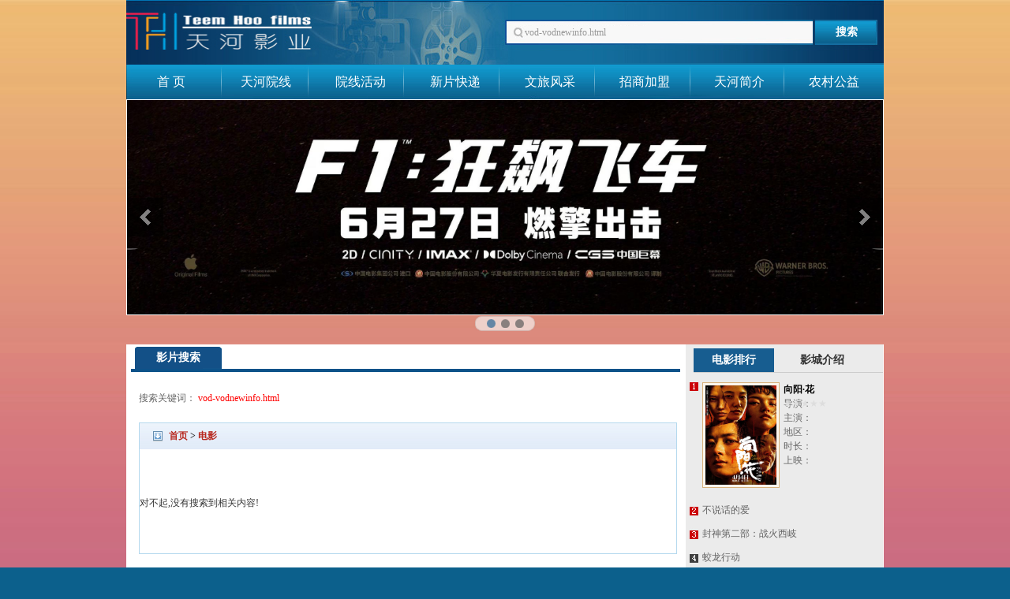

--- FILE ---
content_type: text/html; charset=UTF-8
request_url: http://www.thmovie.com/?s=vod-vodnewinfo.html
body_size: 6593
content:
<!DOCTYPE html PUBLIC "-//W3C//DTD XHTML 1.0 Transitional//EN" "http://www.w3.org/TR/xhtml1/DTD/xhtml1-transitional.dtd">
<html xmlns="http://www.w3.org/1999/xhtml">
<head>
<meta http-equiv="Content-Type" content="text/html; charset=utf-8" />

<title>  搜索结果    vod-vodnewinfo.html | 武汉天河</title>
<meta name="keywords" content="天河院线电影程序">
<meta name="description" content="天河院线!">

<link rel="stylesheet" type="text/css" href="/style/css/newstyle.css">

<script src="/style/js/jquery-3.5.1.min.js?v=3" type="text/javascript"></script>
<script src="/style/js/lanrentuku_info.js" type="text/javascript" ></script>
<script src="/style/js/ms_common.js" type="text/javascript" ></script>

<link rel="shortcut icon" href="/style/img/favicon.jpg" />


<script type="text/javascript">
        var timeout= 500;
        var closetimer= 0;
        var ddmenuitem= 0;
        function jsddm_open()
        {jsddm_canceltimer();jsddm_close();ddmenuitem = $(this).find('ul').eq(0).css('visibility', 'visible');}
        function jsddm_close()
        {if(ddmenuitem) ddmenuitem.css('visibility', 'hidden');}
        function jsddm_timer()
        {closetimer = window.setTimeout(jsddm_close, timeout);}
        function jsddm_canceltimer()
        {if(closetimer){window.clearTimeout(closetimer);closetimer = null;}}
        $(document).ready(function()
        {
        	$('#jsddm > li').bind('mouseover', jsddm_open);
        	$('#jsddm > li').bind('mouseout',  jsddm_timer);
        }
        );
        document.onclick = jsddm_close;
    </script>



</head>
 <style>
.clear{clear:both;  font-size:0; overflow:hidden; height:0;}
.blank10{clear:both;  font-size:0; overflow:hidden; height:10px;}
.blank{clear:both;  font-size:0; overflow:hidden; height:10px; background:#FFF;}
.sub_box{width:655px; height:195px; float:left; position:relative; overflow:hidden; border:1px solid #cccccc; background:url() center center no-repeat; *background:url() 220px 120px no-repeat;}
.sub_box img{border:none; width:655px; height:195px;}
#bd1lfimg{position:relative; width:655px; height:195px; overflow:hidden;}
#bd1lfimg div{width:100000px; margin-left:-4px;}
#bd1lfimg dl{width:655px; height:195px;  overflow:hidden; float:left;}
/*position:relative;*/
#bd1lfimg dt{width:655px; height:195px; position:absolute; left:0px; top:0px;}
#bd1lfimg dd{width:656px; height:80px; background:#000000; filter:alpha(Opacity=70); Opacity:0.7; position:absolute; left:0px; bottom:0px; padding:0 20px;}
#bd1lfimg dd h2{height:25px; padding:8px 0 4px 0; line-height:25px; overflow:hidden;}
#bd1lfimg dd h2 a{font-size:14px; font-weight:bold; color:#ffffff;}
#bd1lfimg dd a{color:#ffffff; text-decoration:none;}
#bd1lfimg dd a:hover{text-decoration:none; color:#cccccc;}
#bd1lfimg dd tt{color:#dddddd; line-height:1.2em;}
#bd1lfimg dd tt a:hover{text-decoration:underline;}
.sub_nav{width:655px; height:25px; bottom:0px; position:absolute; color:#999999; z-index:200;}
.sub_no{height:25px; float:right;}
.sub_no li{display:block; width:25px; height:25px; float:left; overflow:hidden; line-height:25px; vertical-align:middle; text-align:center; background:#ccc; filter:alpha(Opacity=70); Opacity:0.7; font-family:Arial; font-size:11px; color:#999999; cursor:pointer;}
.sub_no li.show{background:#ffffff; color:#000000;}
.sub_more{float:right; width:50px; height:25px; background:#000000; filter:alpha(Opacity=70); Opacity:0.7; color:#999999; text-align:center; line-height:25px;}
.sub_more a{color:#999999;}
.sub_more a:hover{color:#cccccc; text-decoration:none;}
</style>
<body>
<div class="box">
  <div class="top"> <a href="#"><img src="/style/img/index02.jpg" class="logo" /></a>

 
    <form id="ffsearch" role="search" action="http://www.thmovie.com" method="get" class="search-form">
    <div class="sch">
       <input type="text"  id="wd" class="textfiled" placeholder="" autocomplete="off" value="vod-vodnewinfo.html" name="s"> 
	  <button type="submit" value="" class="button">搜索</button>
    </div>
	</form>

 


  </div>
<div class="menu">
    <ul id="jsddm">
      <li><a href="/" class="homemenu ">首 页</a></li>
      <li><a href="/a1/" class="homemenu ">天河院线</a>
        <ul style="visibility: hidden;">
          <li><a href="/a1/">影城分部</a></li>
          <li><a href="/a2/">各影城简介</a></li>
        </ul>
      </li>
      <li><a href="/yuanxianhuodong/" class="homemenu ">院线活动</a>
        <ul style="visibility: hidden;">
          <li><a href="/yuanxianhuodong/">影院活动</a></li>
          <li><a href="/hangyezixun/">行业资讯</a></li>
          <li><a href="/redianxinwen/">热点新闻</a></li>
        </ul>
      </li>
      <li><a href="/movie1/" class="homemenu ">新片快递</a>
        <ul style="visibility: hidden;">
          <li><a href="/movie1/">最新热映</a></li>
          <li><a href="/movie2/">即将上映</a></li>
          <li><a href="/yingxun/p1/">影讯</a></li>
        </ul>
      </li>
      <li><a href="/wenlvfengcai/" class="homemenu ">文旅风采</a></li>
      <li><a href="/jiameng/" class="homemenu " >招商加盟</a> </li>
      <li><a href="/about/" class="homemenu ">天河简介</a></li>
      <li><a href="/gongyi/" class="homemenu ">农村公益</a></li>
    </ul>
  </div>
 <DIV id=imgPlay>
    <UL class=imgs id=actor>

       <LI><A href="http://www.thmovie.com/dianying/%e5%b0%84%e9%9b%95%e8%8b%b1%e9%9b%84%e4%bc%a0%ef%bc%9a%e4%be%a0%e4%b9%8b%e5%a4%a7%e8%80%85/"><IMG src="http://www.thmovie.com/wp-content/uploads/2023/07/e2dbebdad7f0bf1f064ff02ab986c3d.png"></A></LI>  
       <LI><A href="http://www.thmovie.com/dianying/%e4%b8%8d%e8%af%b4%e8%af%9d%e7%9a%84%e7%88%b1/"><IMG src="http://www.thmovie.com/wp-content/uploads/2023/07/微信图片_20250705234032.jpg"></A></LI>  
       <LI><A href="http://www.thmovie.com/dianying/%e5%90%91%e9%98%b3%c2%b7%e8%8a%b1/"><IMG src="http://www.thmovie.com/wp-content/uploads/2023/07/微信图片_20250705233844.jpg"></A></LI>  

	   </UL>
    <DIV class=num>
      <P class=lc></P>
      <P class=mc></P>
      <P class=rc></P>
    </DIV>
    <DIV class=num id=numInner></DIV>
    <DIV class=prev>上一张</DIV>
    <DIV class=next>下一张</DIV>
  </DIV> 
  
  
  
</div>







<div class="main">
  <div class="list">
    <div class="movie_box" style="width:696px;">
      <div class="movie_title">
      <a  class="curr1">影片搜索</a>
      </div>
      <div class="movie_content">
 
 
       <div style=" margin-bottom: 20px;"><font style="    color: #666;">搜索关键词： </font><span style="color:#f00; ">vod-vodnewinfo.html</span></div>
        
      
        <div class="vodlist_l box1">
      <div class="top1">
		<h3><a href="/">首页</a> &gt; <a  >电影</a></h3>
      </div>

 

 </br></br></br></br>
对不起,没有搜索到相关内容!
</br></br></br></br>



          </div>
       
      </div>
    </div>
    
    
    
    
    
    
 <!--------------right1 S---------------------->   
    <div class="right1">
      <div class="rank">
        <div class="tab2">
          <ul>
            <li id="zzjs_b1" onmouseover="settab_zzjs('zzjs_b',1,2)" class="on_zzjs">电影排行</li>
            <li class="" id="zzjs_b2" onmouseover="settab_zzjs('zzjs_b',2,2)">影城介绍</li>
          </ul>
        </div>
        <div class="list2">
          <div id="zzjs_b_zzjs1" style="display: block;">
            <ul class="paiming">

								
            <li class="li01">
                   <div><a href="http://www.thmovie.com/dianying/%e5%90%91%e9%98%b3%c2%b7%e8%8a%b1/" target="_blank">
				   				       <img src="http://www.thmovie.com/wp-content/uploads/2025/03/网站更新2025-3-19-01-1.jpg"  class="imgstyle2" height="126" width="90">
				   				   
				   </a></div>
                <div class="fontgray paimingdivr"><a class="a12b" href="http://www.thmovie.com/dianying/%e5%90%91%e9%98%b3%c2%b7%e8%8a%b1/" title="向阳·花" style="display: -webkit-box;-webkit-box-orient: vertical;-webkit-line-clamp: 2;overflow: hidden;">向阳·花</a> 
                  <div style=" color: #ffbe00;     float: none;" class="xzpxicon"><i></i></div>
                   <i style="display: -webkit-box;-webkit-box-orient: vertical;-webkit-line-clamp: 1;overflow: hidden;font-style: inherit;">导演：</i> 
		           <i style="display: -webkit-box;-webkit-box-orient: vertical;-webkit-line-clamp: 1;overflow: hidden;font-style: inherit;">主演：</i> 
                   地区：<br>
                   时长：<br>
                   上映：<br>
                </div>
              </li>
			     

              
												    <li><a href="http://www.thmovie.com/dianying/%e4%b8%8d%e8%af%b4%e8%af%9d%e7%9a%84%e7%88%b1/" title="不说话的爱" style="display: -webkit-box;-webkit-box-orient: vertical;-webkit-line-clamp: 2;overflow: hidden;">不说话的爱</a></li>                         
								    <li><a href="http://www.thmovie.com/dianying/%e5%b0%81%e7%a5%9e%e7%ac%ac%e4%ba%8c%e9%83%a8%ef%bc%9a%e6%88%98%e7%81%ab%e8%a5%bf%e5%b2%90/" title="封神第二部：战火西岐" style="display: -webkit-box;-webkit-box-orient: vertical;-webkit-line-clamp: 2;overflow: hidden;">封神第二部：战火西岐</a></li>                         
								    <li><a href="http://www.thmovie.com/dianying/%e8%9b%9f%e9%be%99%e8%a1%8c%e5%8a%a8/" title="蛟龙行动" style="display: -webkit-box;-webkit-box-orient: vertical;-webkit-line-clamp: 2;overflow: hidden;">蛟龙行动</a></li>                         
								    <li><a href="http://www.thmovie.com/dianying/%e5%93%aa%e5%90%92%e4%b9%8b%e9%ad%94%e7%ab%a5%e9%97%b9%e6%b5%b7/" title="哪吒之魔童闹海" style="display: -webkit-box;-webkit-box-orient: vertical;-webkit-line-clamp: 2;overflow: hidden;">哪吒之魔童闹海</a></li>                         
								    <li><a href="http://www.thmovie.com/dianying/%e5%94%90%e6%8e%a21900/" title="唐探1900" style="display: -webkit-box;-webkit-box-orient: vertical;-webkit-line-clamp: 2;overflow: hidden;">唐探1900</a></li>                         
								    <li><a href="http://www.thmovie.com/dianying/%e5%b0%84%e9%9b%95%e8%8b%b1%e9%9b%84%e4%bc%a0%ef%bc%9a%e4%be%a0%e4%b9%8b%e5%a4%a7%e8%80%85/" title="射雕英雄传：侠之大者" style="display: -webkit-box;-webkit-box-orient: vertical;-webkit-line-clamp: 2;overflow: hidden;">射雕英雄传：侠之大者</a></li>                         
								    <li><a href="http://www.thmovie.com/dianying/%e9%9b%84%e7%8b%ae%e5%b0%91%e5%b9%b42/" title="雄狮少年2" style="display: -webkit-box;-webkit-box-orient: vertical;-webkit-line-clamp: 2;overflow: hidden;">雄狮少年2</a></li>                         
								    <li><a href="http://www.thmovie.com/dianying/%e7%a0%b4%c2%b7%e5%9c%b0%e7%8b%b1-%e7%a0%b4%c2%b7%e5%9c%b0%e7%8d%84/" title="破·地狱 破·地獄" style="display: -webkit-box;-webkit-box-orient: vertical;-webkit-line-clamp: 2;overflow: hidden;">破·地狱 破·地獄</a></li>                         
								    <li><a href="http://www.thmovie.com/dianying/%e7%8b%ae%e5%ad%90%e7%8e%8b%ef%bc%9a%e6%9c%a8%e6%b3%95%e6%b2%99%e4%bc%a0%e5%a5%87-mufasa-the-lion-king/" title="狮子王：木法沙传奇 Mufasa: The Lion King" style="display: -webkit-box;-webkit-box-orient: vertical;-webkit-line-clamp: 2;overflow: hidden;">狮子王：木法沙传奇 Mufasa: The Lion King</a></li>                         
				                              
            </ul>
          </div>




          <div id="zzjs_b_zzjs2" style="display: none; padding-top:0px;" class="left3_mid">
              <ul style="padding-left:8px;">
			                   <li><a href="http://www.thmovie.com/yingcheng/%e5%a4%a9%e6%b2%b3%e5%bd%b1%e4%b8%9a%e6%9c%89%e9%99%90%e5%85%ac%e5%8f%b8/"  >天河影业有限公司</a></li>
			                   <li><a href="http://www.thmovie.com/yingcheng/%e4%b8%ad%e5%8d%97%e5%89%a7%e5%9c%ba1001%e5%a4%a9%e6%b2%b3%e5%bd%b1%e9%99%a2/"  >中南剧场1001天河影院</a></li>
			                   <li><a href="http://www.thmovie.com/yingcheng/%e5%8d%8e%e9%bc%8e%e5%a4%a9%e6%b2%b3%e5%9b%bd%e9%99%85%e5%bd%b1%e5%9f%8e%ef%bc%88%e8%95%b2%e6%98%a5%e5%ba%97%ef%bc%89/"  >华鼎天河国际影城（蕲春店）</a></li>
			                   <li><a href="http://www.thmovie.com/yingcheng/%e4%b8%ad%e5%bd%b1%e5%a4%a9%e6%b2%b3%e5%9b%bd%e9%99%85%e5%bd%b1%e5%9f%8e%e5%85%89%e8%b0%b7%e5%ba%97/"  >中影天河国际影城(光谷店)</a></li>
			                   <li><a href="http://www.thmovie.com/yingcheng/%e9%98%b3%e9%80%bb%e5%a4%a9%e6%b2%b3%e5%9b%bd%e9%99%85%e5%bd%b1%e5%9f%8e/"  >阳逻天河国际影城</a></li>
			                   <li><a href="http://www.thmovie.com/yingcheng/%e5%92%b8%e5%ae%81%e4%b8%87%e8%b1%a1%e5%9b%bd%e9%99%85%e5%bd%b1%e5%9f%8e/"  >咸宁万象国际影城</a></li>
			                   <li><a href="http://www.thmovie.com/yingcheng/%e6%b1%89%e9%98%b3%e5%a4%a9%e6%b2%b3%e5%9b%bd%e9%99%85%e5%bd%b1%e5%9f%8e/"  >汉阳天河国际影城</a></li>
			                   <li><a href="http://www.thmovie.com/yingcheng/%e8%8d%86%e5%b7%9e%e6%96%b0%e5%8d%8e%e5%a4%a9%e6%b2%b3%e5%9b%bd%e9%99%85%e5%bd%b1%e5%9f%8e/"  >荆州新华天河国际影城</a></li>
			                   <li><a href="http://www.thmovie.com/yingcheng/%e8%a5%84%e9%98%b3%e4%b8%ad%e5%bd%b1%e5%a4%a9%e6%b2%b3%e5%bd%b1%e5%9f%8e/"  >襄阳中影天河影城</a></li>
			                   <li><a href="http://www.thmovie.com/yingcheng/%e6%b4%aa%e6%b9%96%e5%a4%a9%e6%b2%b3%e5%bd%b1%e5%9f%8e/"  >洪湖天河影城</a></li>
			                   <li><a href="http://www.thmovie.com/yingcheng/cgv%e6%98%9f%e8%81%9a%e6%b1%87%e5%bd%b1%e5%9f%8e%e6%ad%a6%e6%b1%89%e9%87%91%e9%93%b6%e6%bd%ad%e5%ba%97/"  >CGV星聚汇影城武汉金银潭店</a></li>
			                   <li><a href="http://www.thmovie.com/yingcheng/cgv%e6%98%9f%e8%81%9a%e6%b1%87%e5%bd%b1%e5%9f%8e%ef%bc%88%e4%b8%8a%e6%b5%b7%e5%ae%89%e4%ba%ad%e5%ba%97%ef%bc%89/"  >CGV星聚汇影城（上海安亭店）</a></li>
			                   <li><a href="http://www.thmovie.com/yingcheng/cgv%e6%98%9f%e8%81%9a%e6%b1%87%e5%bd%b1%e5%9f%8e%ef%bc%88%e6%88%90%e9%83%bd%e9%87%91%e6%a5%a0%e5%ba%97%ef%bc%89/"  >CGV星聚汇影城（成都金楠店）</a></li>
			                   <li><a href="http://www.thmovie.com/yingcheng/cgv%e6%98%9f%e8%81%9a%e6%b1%87%e5%bd%b1%e5%9f%8e%ef%bc%88%e5%ae%9c%e5%ae%be%e8%8e%b1%e8%8c%b5%e5%ba%97%ef%bc%89/"  >CGV星聚汇影城（宜宾莱茵店）</a></li>
			                   <li><a href="http://www.thmovie.com/yingcheng/cgv%e6%98%9f%e8%81%9a%e6%b1%87%e5%bd%b1%e5%9f%8e%ef%bc%88%e6%b3%b8%e5%b7%9e%e4%b8%87%e8%b1%a1%e6%b1%87%e5%ba%97%ef%bc%89/"  >CGV星聚汇影城（泸州万象汇店）</a></li>
			                   <li><a href="http://www.thmovie.com/yingcheng/cgv%e6%98%9f%e8%81%9a%e6%b1%87%e5%bd%b1%e5%9f%8e%e6%ad%a6%e6%b1%89%e5%a5%a5%e5%b1%b1%e5%ba%97/"  >CGV星聚汇影城武汉奥山店</a></li>
			     
            </ul>
          </div>
        </div>
      </div>

	  </br></br>
      <div class="pic"><a href="javascript:void(0)"><img src="/style/img/index16.jpg"></a></div>
      <div class="rank2">
        <div class="rank2_top"><span><a href="/yuanxianhuodong/">更多 &gt;&gt;</a></span>
          <h1>影线活动</h1>
        </div>
        <div class="rank2_mid">
          <ul>
                     					 <li><span>2023-07-10</span><a href="http://www.thmovie.com/newsyxhd/%e5%a4%a9%e6%b2%b3%e9%99%a2%e7%ba%bf%e5%bc%80%e5%b1%95%e5%85%89%e5%bd%b1%e7%92%80%e7%92%a8-%e6%88%8f%e9%9f%b5%e6%b5%81%e8%8a%b3%e6%88%8f%e5%89%a7%e7%94%b5%e5%bd%b1%e5%b1%95%e6%98%a0/" title="天河院线开展“光影璀璨 戏韵流芳”戏剧电影展映~" style="display: -webkit-box;-webkit-box-orient: vertical;-webkit-line-clamp: 1;overflow: hidden;">天河院线开展“光影璀璨 戏韵流芳”戏剧电影展映</a></li>
					 					 <li><span>2023-07-10</span><a href="http://www.thmovie.com/newsyxhd/%e5%a4%a9%e6%b2%b3%e9%99%a2%e7%ba%bf%e4%ba%91%e8%b7%af%e6%bc%94%e4%b8%a8%e3%80%8a%e4%b8%9c%e6%9e%81%e5%b2%9b%e3%80%8b8%e6%9c%888%e6%97%a51908%e5%9c%ba%e6%ac%a1%e4%ba%91%e8%b7%af%e6%bc%94%e7%9b%b4/" title="天河院线云路演丨《东极岛》8月8日19:08场次云路演直播~" style="display: -webkit-box;-webkit-box-orient: vertical;-webkit-line-clamp: 1;overflow: hidden;">天河院线云路演丨《东极岛》8月8日19:08场次云路演直播</a></li>
					 					 <li><span>2023-07-10</span><a href="http://www.thmovie.com/newsyxhd/%e3%80%90%e7%ab%8b%e7%a7%8b%e3%80%91%e8%b5%b4%e7%ba%a6%e7%a7%8b%e5%a4%a9%e7%9a%84%e7%ac%ac%e4%b8%80%e9%83%a8%e7%94%b5%e5%bd%b1%ef%bc%81/" title="【立秋】赴约秋天的第一部电影！~" style="display: -webkit-box;-webkit-box-orient: vertical;-webkit-line-clamp: 1;overflow: hidden;">【立秋】赴约秋天的第一部电影！</a></li>
					 					 <li><span>2023-07-10</span><a href="http://www.thmovie.com/newsyxhd/%e5%a4%a9%e6%b2%b3%e9%99%a2%e7%ba%bf%e5%bc%80%e5%b1%95%e6%95%ac%e7%8c%ae%e5%86%9b%e4%b8%ad%e8%b1%aa%e6%9d%b0%e5%85%ab%e4%b8%80%e7%89%b9%e5%88%ab%e6%b4%bb%e5%8a%a8%ef%bc%81%e6%ac%a2/" title="天河院线开展“敬献军中豪杰”八一特别活动！欢迎各企事业单位包场观影！~" style="display: -webkit-box;-webkit-box-orient: vertical;-webkit-line-clamp: 1;overflow: hidden;">天河院线开展“敬献军中豪杰”八一特别活动！欢迎各企事业单位包场观影！</a></li>
					 					 <li><span>2023-07-10</span><a href="http://www.thmovie.com/newsyxhd/%e9%93%b6%e5%b9%95%e9%93%b8%e5%86%9b%e9%ad%82%ef%bc%8c%e5%85%89%e5%bd%b1%e8%80%80%e5%be%81%e7%a8%8b-%e5%a4%a9%e6%b2%b3%e7%94%b5%e5%bd%b1%e9%9b%86%e5%9b%a2%e5%90%af%e5%8a%a8/" title="银幕铸军魂，光影耀征程——天河电影集团启动“八一”红色电影展映活动~" style="display: -webkit-box;-webkit-box-orient: vertical;-webkit-line-clamp: 1;overflow: hidden;">银幕铸军魂，光影耀征程——天河电影集团启动“八一”红色电影展映活动</a></li>
					 					 <li><span>2023-07-10</span><a href="http://www.thmovie.com/newsyxhd/%e8%bf%99%e9%87%8c%e6%9c%89%e6%9c%ba%e4%bc%9a%e5%be%97%e7%94%b5%e5%bd%b1%e5%85%91%e6%8d%a2%e5%88%b8%e3%80%81%e8%af%9d%e5%89%a7%e7%a5%a8%ef%bc%81/" title="这里有机会得电影兑换券、话剧票！~" style="display: -webkit-box;-webkit-box-orient: vertical;-webkit-line-clamp: 1;overflow: hidden;">这里有机会得电影兑换券、话剧票！</a></li>
					 					 <li><span>2023-07-10</span><a href="http://www.thmovie.com/newsyxhd/%e3%80%90%e9%99%a2%e7%ba%bf%e5%bd%b1%e5%9f%8e%e6%b4%bb%e5%8a%a8%e3%80%917%e6%9c%8826%e6%97%a5-7%e6%9c%8827%e6%97%a5%e3%80%8a%e7%bd%97%e5%b0%8f%e9%bb%91%e6%88%98%e8%ae%b02%e3%80%8b%e7%89%b9%e5%85%b8/" title="【院线影城活动】7月26日-7月27日《罗小黑战记2》特典周边限量领取~" style="display: -webkit-box;-webkit-box-orient: vertical;-webkit-line-clamp: 1;overflow: hidden;">【院线影城活动】7月26日-7月27日《罗小黑战记2》特典周边限量领取</a></li>
					 					 <li><span>2023-07-10</span><a href="http://www.thmovie.com/newsyxhd/%e5%9b%bd%e5%ae%b6%e7%94%b5%e5%bd%b1%e5%b1%80%e5%85%b3%e4%ba%8e%e6%b7%b1%e5%85%a5%e5%ad%a6%e4%b9%a0%e8%b4%af%e5%bd%bb%e4%b9%a0%e8%bf%91%e5%b9%b3%e6%80%bb%e4%b9%a6%e8%ae%b0%e7%bb%99%e7%94%b0%e5%8d%8e/" title="国家电影局关于深入学习贯彻习近平总书记给田华等8位电影艺术家重要回信精神的通知~" style="display: -webkit-box;-webkit-box-orient: vertical;-webkit-line-clamp: 1;overflow: hidden;">国家电影局关于深入学习贯彻习近平总书记给田华等8位电影艺术家重要回信精神的通知</a></li>
					 					 <li><span>2023-07-10</span><a href="http://www.thmovie.com/newsyxhd/%e5%a4%a9%e6%b2%b3%e7%94%b5%e5%bd%b1%e4%b8%8e%e7%90%b4%e5%8f%b0%e5%a4%a7%e5%89%a7%e9%99%a2%e6%90%ba%e6%89%8b%ef%bc%8c%e7%9c%8b%e7%94%b5%e5%bd%b1%e8%b5%a2%e8%88%9e%e5%8f%b0%e6%bc%94%e5%87%ba%e9%97%a8/" title="天河电影与琴台大剧院携手，看电影赢舞台演出门票~" style="display: -webkit-box;-webkit-box-orient: vertical;-webkit-line-clamp: 1;overflow: hidden;">天河电影与琴台大剧院携手，看电影赢舞台演出门票</a></li>
					 					 <li><span>2023-07-10</span><a href="http://www.thmovie.com/newsyxhd/%e5%b0%b1%e5%9c%a8%e4%bb%8a%e5%a4%a9%ef%bc%81%e5%85%ac%e5%ae%89%e8%bf%99%e5%ba%a7%e6%ad%a6%e4%be%a0%e6%b1%9f%e6%b9%96%e7%94%b5%e5%bd%b1%e9%99%a2%ef%bc%8c%e9%82%80%e4%bd%a0%e5%85%a5/" title="就在今天！公安这座“武侠江湖”电影院，邀你入戏！~" style="display: -webkit-box;-webkit-box-orient: vertical;-webkit-line-clamp: 1;overflow: hidden;">就在今天！公安这座“武侠江湖”电影院，邀你入戏！</a></li>
					  
          </ul>
        </div>
      </div>
    </div>



 <!--------------right1 E---------------------->  

  </div>








  <div class="link">
  	<div class="link_top"><img src="/style/img/index23.jpg" align="absmiddle" class="icon"> 友情链接</div>
    <div class="link_mid">
     <a href="https://www.chinafilm.com/" target="_blank">中国电影网</a><a href="http://www.cgv.com.cn/#/" target="_blank">CGV影城</a>  </div>
    <div class="foot">版权所有@2014-2021武汉天河院线  @<a href="https://beian.miit.gov.cn" target="_blank">鄂ICP备14006510号-1</a>
	<a href="http://www.songyi.net" target="_blank">Powered by SE</a>
	</div>
  </div>
  <span style="display:none"></span>  
</div>


	<style>
.xzpxicon{ position: relative;}
.xzpxicon:after{ content:"★★★★★"; position: absolute; color: #ddd;       top: 0;  left: 0;}
.xzpxicon i{ display: block;position: relative;z-index: 3;font-style: inherit;} 

.listfy{ text-align: center;}
.listfy a{ display: inline-block;width: 20px;height: 20px;background: #eee;line-height: 20px;color: #333;font-size: 12px;margin: 0 2px;}
.listfy .active,.listfy a:hover{ background: #ddd; color: #000;}
.left3_mid a:hover{ color:#f00; }
.link{margin:0 auto; }
</style>


</body>
</html>

--- FILE ---
content_type: text/css
request_url: http://www.thmovie.com/style/css/newstyle.css
body_size: 5489
content:
@charset "utf-8";
* {font-family: "宋体";font-size: 12px;margin: 0px;padding: 0px;}
a{text-decoration:none;}
li{list-style-type:none;}
body{padding-bottom:10px;background-color: #0c608c;background-image: url(/style/img/1023.jpg);background-repeat: repeat-x;}
img{border:0}
.box{width:960px; margin:0 auto 10px auto; }
.logo{float:left; width:247px;}
.sch{background:url(/style/img/index03.jpg) no-repeat; width:480px; height:57px; float:left; padding-top:25px; padding-left:233px;}
.textfiled{background:url(/style/img/index04.jpg) no-repeat; width:365px; height:32px; line-height:32px; color:#979797; padding-left:25px; border:0}
.button{background:url(/style/img/index05.jpg) repeat; width:79px; height:32px; color:#fff; font-size:14px; font-weight:bold; line-height:32px; border:0; vertical-align:bottom}
.pages{ height:25px; line-height:25px; text-align:center; margin-top:15px;}
.pages em,.vodlist_l .pages span,.vodlist_l .pages a{font-style:normal;color:#b82a20;}
.pages span{color:#6e6e6e;}
.pages input {border:1px solid #ccc; color:#69c; text-align:center; font:normal 12px/14px Verdana;}
.pages .pagego{height:14px; margin:0px 5px}
.pages .pagebtn{height:18px; cursor:pointer; color:#b82a20}

/*下拉菜单*/
.menu{background:url(/style/img/index06.jpg) no-repeat; width:960px; height:44px; line-height:44px; clear:both;}
.menu ul{height:44px; overflow:hidden;}
.menu ul li{float:left; width:120px; text-align:center;}
.menu ul a{color:#fff; font-size:16px; font-family:"微软雅黑"}
.menu ul li a.curr { color: #fcc300;  background: url(/style/img/index09.jpg) repeat-x center top; width:113px; display:block;}
.menu ul a:hover{ color: #fcc300;  background: url(/style/img/index09.jpg) repeat-x center top; width:113px; display:block;}
#jsddm li ul li a { clear: both;  display: block; width: 113px; height: 32px;line-height: 32px; border-bottom:1px solid #776769;
 background:#1e0306; color: #fff; text-decoration: none; font-family: "微软雅黑"; font-size: 12px;}
#jsddm li ul li a:hover { clear: both;  display: block; width: 113px; height: 32px;line-height: 32px; border-bottom:1px solid #776769;
 background:#0c6793; color: #fff; text-decoration: none; font-family: "微软雅黑"; font-size: 12px;}
.homemenu{display:block; white-space: nowrap; width:113px; height:44px;}
#jsddm li ul {position: absolute;visibility: hidden;width: 120px; height: 132px;  z-index: 999999;  top: 126px; *margin-left:-60px; _margin-left:-60px; }
#jsddm li ul li {float: none; display: inline; clear: both; border: medium none; background: none repeat scroll 0% 0% transparent;}


#indemo {
float: left;
width: 1800%;
}
#demo1 {
float: left;
}
#demo2 {
float: left;
}


/*banner*/
#imgPlay {MARGIN: 0px auto; OVERFLOW: hidden; WIDTH: 960px; ZOOM: 1; POSITION: relative; HEIGHT: 301px}
#imgPlay .imgs IMG { WIDTH: 958px; border:1px solid #fff;}
#imgPlay .imgs LI {FLOAT: left; POSITION: relative}
#imgPlay .imgs {WIDTH: 5760px}
#imgPlay .btn {RIGHT: 12px; OVERFLOW: hidden; WIDTH: 112px; BOTTOM: 12px; TEXT-INDENT: -9999px; POSITION: absolute; HEIGHT: 29px;}
#imgPlay .btn A {background: url(/style/img/bg.png) no-repeat;BACKGROUND-POSITION: 0px 0px; DISPLAY: block; WIDTH: 112px; HEIGHT: 29px;}
#imgPlay .btn A:hover {background: url(/style/img/bg.png) no-repeat;BACKGROUND-POSITION: 0px -30px;}
#imgPlay .prev {background: url(/style/img/imgPlayer.png) no-repeat 0px 0px; LEFT: 1px; WIDTH: 46px; CURSOR: pointer; TEXT-INDENT: -9999px; POSITION: absolute; TOP: 110px; HEIGHT: 81px}
#imgPlay .next {background: url(/style/img/imgPlayer.png) no-repeat 0px 0px; LEFT: 1px; WIDTH: 46px; CURSOR: pointer; TEXT-INDENT: -9999px; POSITION: absolute; TOP: 110px; HEIGHT: 81px}
#imgPlay .next {BACKGROUND-POSITION: right 0px; RIGHT: 1px; LEFT: auto}
#imgPlay .num {DISPLAY: inline; LEFT: 400px; POSITION: absolute; TOP: 275px; HEIGHT: 19px}
#imgPlay .num SPAN {DISPLAY: inline-block; background: url(/style/img/imgPlayer.png) no-repeat -19px -83px; MARGIN: 0px 2px; OVERFLOW: hidden; WIDTH: 14px; CURSOR: pointer; LINE-HEIGHT: 0; HEIGHT: 13px}
#imgPlay .num SPAN.on {BACKGROUND-POSITION: 1px -83px}
#imgPlay .num .lc {PADDING-RIGHT: 0px; PADDING-LEFT: 0px; background: url(/style/img/lc.png) no-repeat; FLOAT: left; PADDING-BOTTOM: 0px; WIDTH: 13px; PADDING-TOP: 3px; HEIGHT: 16px}
#imgPlay .num .mc {PADDING-RIGHT: 0px; PADDING-LEFT: 0px; background: url(/style/img/lc.png) no-repeat; FLOAT: left; PADDING-BOTTOM: 0px; WIDTH: 13px; PADDING-TOP: 3px; HEIGHT: 16px}
#imgPlay .num .rc {PADDING-RIGHT: 0px; PADDING-LEFT: 0px; background: url(/style/img/lc.png) no-repeat; FLOAT: left; PADDING-BOTTOM: 0px; WIDTH: 13px; PADDING-TOP: 3px; HEIGHT: 16px}
#imgPlay .num .mc {background: url(/style/img/mc.png) repeat-x}
#imgPlay .num .rc {background: url(/style/img/rc.png) no-repeat}
#imgPlay #numInner {PADDING-RIGHT: 0px; PADDING-LEFT: 0px; BACKGROUND: none transparent scroll repeat 0% 0%; PADDING-BOTTOM: 0px; PADDING-TOP: 3px; POSITION: absolute; TOP: 275px; TEXT-ALIGN: center}

.main{width:960px; margin:0 auto; background:#fff; overflow:hidden;}
.main1{height:auto; overflow:hidden; }
/*左边*/
.left1{width:290px; border:1px solid #ccc; overflow:hidden; margin-left:1px; float:left ; padding-bottom:10px;}
.tab1 { width: 290px; height: 33px; background:url(/style/img/index07.jpg) repeat-x;}
.tab1 ul{margin:0;padding:0;}
.tab1 li{float:left;margin-right:10px;width:88px;height:33px;line-height:33px;text-align:center;background:url(/style/img/index07.jpg) repeat-x;cursor:pointer;color:#333;font-size:14px;}
.tab1 li.on_zzjs{color:#ffffff;background:url(/style/img/index08.jpg) repeat-x;font-weight:bold; width:88px; height:33px;}
.tab1 li.on_zzjs a{color:#000;font-weight:bold; font-size:14px;}
.tab1 li a{color:#fff; font-size:14px; font-weight:bold;}	
dl.yingxun {height: 159px; border-bottom: 1px dashed #CCC;  margin-top: 10px; overflow: hidden;}
dl.yingxun dt { float: left; margin:0 5px; display:inline}
.imgstyle { border: 1px solid #CCC;  background: none repeat scroll 0% 0% #F5F5F5; padding: 3px;}
dl.yingxun dd { float: left;line-height: 1.5; color: #0083C0; width: 170px;}
a.a14b:link, a.a14b:visited { color: #000;font-size: 14px; font-weight: bold;}
dl.yingxun dd {line-height: 1.5;color: #0083C0;}
.home1 {height: 510px; overflow: hidden;}
.fontcheng { color: #F60;}

/*中间*/
.center1{width:405px; float:left; margin:0 5px; display:inline;}
.news_top span{float:right; font-weight:normal;}
.news_top a{color:#333;}
.news_top{border-bottom:4px solid #0d5289; color:#3864ab; font-size:14px; line-height:28px; font-weight:bold; padding:3px 5px 0 5px; width:395px;}
.first_info { overflow: hidden; border-bottom: 1px dashed #CCC; padding-bottom: 12px; padding-top:20px; width:390px; margin:0 auto;}
.first_img {  float: left; margin-right: 10px; display: inline;}
.imgstyle {  border: 1px solid #CCC; background: none repeat scroll 0% 0% #F5F5F5; padding: 3px;}
a.a14b:link, a.a14b:visited { color: #000; font-size: 14px;  font-weight: bold;}
.title_content{ line-height:22px;}
.infomation{padding-top:10px;}
ul.infomation li { line-height: 26px;height: 26px; background: url(/style/img/index11.jpg) no-repeat 5px 11px;  padding-left: 18px;}
.infomation span{float:right; color:#626262;}
ul.infomation li a,.title_content a{color:#626262;}

/*右边*/
.right1{width:250px; float:right; margin-right:1px; background:#ebebeb; padding-bottom:10px;}
.tab2{border-bottom:1px solid #ccc; height:30px; width:240px; margin:5px 0 12px 10px;}
.tab2 li{float:left;margin-right:10px;width:102px;height:30px;line-height:30px;text-align:center; cursor:pointer;color:#333;font-size:14px; font-weight:bold}
.tab2 li.on_zzjs{color:#ffffff;background:#175d90;font-weight:bold; width:102px; height:30px;}
.tab2 li.on_zzjs a{color:#000;font-weight:bold; font-size:14px;}
.tab2 li a{font-weight:bold;}	
ul.paiming { padding: 0px 5px 5px; background: url('/style/img/index14.jpg') no-repeat 5px top;}
ul.paiming li.li01 {height: 147px; line-height: 1.5;}
ul.paiming li { height: 30px;  line-height: 30px; padding-left:16px;}
ul.paiming li.li01 div {  float: left;}

.imgstyle2 { border: 1px solid #D7B17C; background: none repeat scroll 0% 0% #FBF5EC; padding: 3px;}
ul.paiming li.li01 div { float: left;}
.paimingdivr { margin-left: 5px; display: inline; width: 120px;}
.fontgray {color: #666;}
.li01 a.a12b, a.a12b:visited { color: #000; font-size: 12px;font-weight: bold; }
.paiming li a{color:#626262;}
.pic{text-align:center;}

/*影院介绍*/
.main2{width:950px; margin:0 auto; clear:both}
.main2_top{border-bottom:4px solid #0c5188; margin-top:10px;}
.main2_top h1{background:url(/style/img/index18.jpg) no-repeat; width:110px; height:28px; line-height:28px; color:#fff; font-size:14px; text-align:center; margin-left:15px;}
.main2_top span{float:right; padding-right:5px; padding-top:5px;}
.main2_top a{color:#333;}
.main2_mid img{padding:1px; border:1px solid #ccc;}
.main2_mid li{width:184px; float:left; margin-left:5px; line-height:20px; color:#333;}
.main2_mid span{font-weight:bold; overflow:hidden;}
.main2_mid{background:url(/style/img/index17.jpg) no-repeat; width:950px; height:225px; padding-top:26px; overflow:hidden;}
.main3{margin:10px auto 0 auto; height:auto; overflow:hidden; }
.left3 { width: 290px; border: 1px solid #CCC; overflow: hidden;  margin-left: 1px;  float: left;  padding-bottom: 10px;}
.left3_top{background:url(/style/img/index07.jpg) repeat-x; height:33px; line-height:33px;}
.left3_top h1{background:url(/style/img/index08.jpg) repeat-x; height:33px; line-height:33px; width:88px; text-align:center; color:#000; font-size:14px; font-weight:bold;}
.left3_top span{float:right; padding-right:5px;}
.left3_top a{color:#fff; font-weight:normal;}
.left3_mid li{line-height:24px; background:url(/style/img/index19.jpg) no-repeat 8px 8px; text-indent:24px;}
.left3_mid a{color:#333;}
.left3_mid{padding-top:6px;}
.right3{width:655px; float:left; margin-left:6px; display:inline;}
.right3_top span,.link_top span,.list_title span{float:right; font-weight:normal;}
.right3_top a{color:#333;}
.right3_top{border-bottom:4px solid #0d5289; color:#3864ab; font-size:14px; line-height:28px; font-weight:bold; padding:3px 5px 0 5px; width:645px; margin-bottom:9px;}
.movie{float:left; padding:2px; border:1px solid #ccc; margin:0 15px 0 10px; display:inline;}


.right3_mid ul{  height: 280px; margin: 0; }
.right3_mid{ overflow:hidden; height: 195px;}
.right3_mid a{color:#fff; font-weight:normal; }
.right3_mid li{line-height:24px;  text-indent:24px;}
.right3_mid a{color:#333;}


.ad{text-align:center; height:100px; margin:10px 0;}
.link{width:960px;}
.icon{margin:5px 0}
.link_top{background:url(/style/img/index22.jpg) repeat-x; height:29px; line-height:29px; color:#fff; font-size:14px; font-weight:bold; padding-left:15px; width:945px;}
.link_top a{color:#fff; font-weight:normal; padding-right:5px;}
.link_mid{background:#0a3d68; padding:10px 30px ; width:900px; height:auto; overflow:hidden}
.link_mid a{color:#fff; line-height:24px; padding:0 10px; display:inline-block }

.foot{background:url(/style/img/index24.jpg) repeat-x; height:37px; line-height:37px; color:#fff; text-align:center;}
.foot a{color:#fff; line-height:24px; padding:0 10px; display:inline-block }


/*新闻列表*/
.list{width:960px; margin:0 auto; height:auto; overflow:hidden; padding-bottom:15px;}
.news_list{width:696px; float:left; margin-left:6px; display:inline;}

.news_list_as{ margin-left:6px; display:inline;}

.movie_box{ float:left; margin-left:6px; display:inline;}
.list_title{border-bottom:4px solid #0d5289; color:#3864ab; font-size:14px; line-height:28px; font-weight:bold; padding:3px 5px 0 5px; width:686px; margin-bottom:9px;}

.list_title_as{border-bottom:4px solid #0d5289; color:#3864ab; font-size:14px; line-height:28px; font-weight:bold; padding:3px 5px 0 5px;  margin-bottom:9px;}
.list_content{ padding: 8px 10px 0 15px;}

.list_content p{color: #615E5E; font-size: 14px; text-indent:24px; line-height:24px; padding-bottom:10px;}
.list_content strong{ font-weight:bold;  font-size: 16px;}

.news_con { overflow: hidden;  border-bottom: 1px dashed #CCC;  padding-bottom: 12px; padding:16px; height:170px}
.first_img { float: left; margin-right: 10px;  display: inline;}
.imgstyle { border: 1px solid #CCC; background: none repeat scroll 0% 0% #F5F5F5;padding: 3px;}
.title_name2 {height: 28px; line-height: 28px;}
a.a14b:link, a.a14b:visited {  color: #000; font-size: 14px;  font-weight: bold;}
.fr { float: right;}
.fonthui {color: #999;}
.title_content2 { line-height:24px;}
ul.infomation2 li { line-height: 28px;height: 28px; background: url(/style/img/index11.jpg) no-repeat 5px 11px;  padding-left: 18px; border-bottom:1px dashed #ccc}
.infomation2 span{float:right; color:#626262; padding-right: 10px;}
ul.infomation2 li a{color:#626262;}
.rank2_top span{float:right; padding-right:5px; padding-top:10px;}
.rank2_top a{color:#333;}
.rank2_top h1{color: #FFF;background:#175D90;font-weight: bold;width: 102px; height: 30px; line-height:30px; font-size:14px; text-align:center}
.rank2_top{border-bottom:1px solid #ccc;}
.rank2{width: 240px;margin: 15px 0px 12px 10px;}
.rank2_mid li{background:url(/style/img/index19.jpg) no-repeat 0px 8px; line-height:26px; text-indent:15px;}
.rank2_mid span{float:right; padding-right:5px; color:#626262;}
.rank2_mid li a{color:#0083c0}
.rank2_mid ul{padding-top:10px;}

/*新闻内容*/
.info_title { color: #000;  font-size: 26px;  font-weight: bold;  font-family:"黑体";  width: 696px;height: 50px;  padding-top: 15px;  text-align: center; border-bottom: 1px dashed #CCC; margin-bottom:15px;}

.info_title_as { color: #000;  font-size: 26px; font-family:"黑体"; font-weight: bold;  height: 50px;  padding-top: 15px;  text-align: center; border-bottom: 1px dashed #CCC; margin-bottom:15px;}





.info_content{width:680px; margin:0 auto;}

.info_content p{color: #615E5E; font-size: 14px; text-indent:24px; line-height:24px; padding-bottom:10px;}

/*电影片源介绍列表页*/
.movie_title{border-bottom:4px solid #0d5289; color:#3864ab; font-size:14px; line-height:28px; font-weight:bold; padding:3px 5px 0 5px; width:686px; margin-bottom:9px; height:28px;}
.movie_title a.curr1 { color: #fff; background:url(/style/img/index18.jpg) no-repeat; cursor: pointer; width:110px; height:28px; line-height:28px;}
.movie_title a.curr2{ color:#0083c0; background:url(/style/img/index18.jpg) no-repeat; cursor:pointer; width:110px; height:28px; line-height:28px;}
.movie_title a { float: left;width: 110px; height:28px; text-align: center;  font-size: 14px; font-weight: bold; color: #333; }
.movie_content { padding: 16px 10px 0;}


.movie_tab { width: 100%;    margin: 0px auto 10px auto;}



.ADMenuOn61 {float: left;  background: url(/style/img/movie_tab1.gif) no-repeat ;  font-weight: bold; font-size: 36px; font-family: Arial,Helvetica,sans-serif; color: #333; margin-right: 20px; display: inline;  width: 44px;  height: 52px;padding-right: 24px;  padding-top: 8px;  text-align: right;cursor: pointer;}
.ADMenuOff62 {  float: left; background: url(/style/img/movie_tab2.gif) no-repeat ; font-weight: bold;  font-size: 36px; font-family: Arial,Helvetica,sans-serif; color: #CCC;  margin-right: 20px;  display: inline; width: 44px;  height: 52px;  padding-right: 24px;  padding-top: 8px; text-align: right; cursor: pointer;}
 
 
 
.table1 { border-collapse: collapse;  margin: 0px auto; width: 100%;}
.table1 th { background: none repeat scroll 0% 0% #E3F0F6; border: 1px solid #B3CDD9; padding: 5px; height: 18px; color: #0083C0;}
.table1 td {text-align: center; padding: 5px;  color: #666; border: 1px solid #DDD; line-height: 1.5;}
.moviename {float: left; width: 50px; height: 90px;padding-top: 50px;  text-align: left;}
.imgstyle3 { margin-right: 10px; vertical-align: middle;  float: left;}
.moviename a{color:#000;}
.movie_tab h1{ background:#135087; width:100px; height:26px; text-align:center; line-height:26px; color:#fff; margin-bottom:10px;}
.movie_tab li a{color: #0083C0;padding: 2px 6px 1px;height: 18px;line-height: 18px; float: left; border:1px solid #fff;}
.movie_tab li a.curr { border: 1px solid #FC0; font-size: 12px; background: none repeat scroll 0% 0% #FFF5E5; text-decoration: none; float: left;}

.movie_tab li a:hover{ background: none repeat scroll 0% 0% #FFF5E5; text-decoration: none; }
.movie_tab li span{font-weight:bold; float: left;}
.movie_tab li{line-height:28px; clear:both; float: left; }

.box1{ width: 680px; margin:0 auto; color:#333333; margin-top:2px; border:1px solid #B5D9EE; margin-bottom:4px; overflow:hidden;}
.box1 .top1{ background:url(/style/img/h3.jpg); height:33px; line-height:33px; font-weight:bold; font-size:14px}
.box1 .top1 h3{ background:url(/style/img/h3_down.gif) no-repeat 17px; padding-left:37px}
.box1 .top1 span{ float:right; font-size:12px; font-weight:normal; padding-right:5px; color:#FF0000}



.box1 a{color: #B82A20;}
.vodlist_l{ float:left;  overflow:hidden; padding-bottom:10px;}


.vodlist_l ul{ text-align:left; width:100%; clear:both; overflow:hidden; overflow:hidden; margin:10px 0px;}
.vodlist_l ul img{ width:100px; height:140px; border:1px solid #E1E1E1; padding:2px; margin:0px 10px; float:left}
.vodlist_l ul p{ float:left; width:510px; line-height:23px}
.vodlist_l ul p.content{ color:#666; line-height:18px}
.vodlist_l ul h2{ font-size:14px; font-weight:bold; margin-bottom:6px}
.vodlist_l ul h2 em{ margin:0px 10px; font-family: Verdana, Arial, Helvetica, sans-serif; color:#FF6600;}
.vodlist_l ul h2 span{ margin-left:5px; font-size:12px; color:#666; font-weight:normal}
.vodlist_l .pages{ height:25px; line-height:25px; text-align:center}
.vodlist_l .pages em,.vodlist_l .pages span,.vodlist_l .pages a{font-style:normal;color:#b82a20;}
.vodlist_l .pages span{color:#6e6e6e;}
.vodlist_l .pages input {border:1px solid #ccc; color:#69c; text-align:center; font:normal 12px/14px Verdana;}
.vodlist_l .pages .pagego{height:14px; margin:0px 5px}
.vodlist_l .pages .pagebtn{height:18px; cursor:pointer; color:#b82a20}



.vod_l{ float:left; width:630px; padding:5px; line-height:28px; overflow:hidden}
.vod_l a{color: #B82A20;}
.vod_l p{ float:left; margin-bottom:3px}
.vod_l .w{display:inline-block; width:420px; overflow: hidden; text-overflow: ellipsis; white-space: nowrap;}
.vod_l .k{width:430px;}
.vod_l .pic{ margin-right:10px}
.vod_l .pic img{padding:2px; border:1px solid #E1E1E1; width:180px; height:250px}
.vod_l .title{ font-weight:700; font-size:14px; line-height:35px; height:35px}
.vod_l .title span{padding-left:5px; font-weight:normal}
.vod_l span{ margin-right:20px; font-size:12px}
.vod_l .up span{margin-right:0px;}
.vod_l .actor,.vod_l .intro{ width:480px;}



.box2{clear:both; margin:0 auto; color:#333333; margin-top:7px; overflow:hidden; width: 682px;}
.box2 h3{clear:both; height:30px; line-height:30px; text-align:left; border-top: 1px solid #e9e9e9; border-right: 1px solid #e9e9e9; border-left: 1px solid #e9e9e9; background:url(/style/img/h3_down2.gif) repeat-x;padding:1px; zoom:1; overflow:hidden;}
.box2 h3 div{ background:url(/style/img/h3_play.gif) no-repeat 17px; padding-left:37px; font-size:14px}
.box2 h3 div span{ float:right; padding-right:5px}
.vod_content{ line-height:25px; overflow:hidden; text-align:left;  border-right: 1px solid #e9e9e9; border-left: 1px solid #e9e9e9;border-bottom:1px solid #e9e9e9;padding:15px;}

 /*********2014325影片的多图片***********/
.blk_18 {
 overflow:hidden;
 zoom:1;
 font-size:9pt;
 border:1px solid #CCCCCC;
 background:#eee;
 width:680px;
 margin-top:8px;
}
.blk_18 .pcont {
 width:632px;
 float:left;
 overflow:hidden;
 padding-left:0px;
}
.blk_18 .ScrCont {
 width:32767px;
 zoom:1;
 margin-left:-3px;
}
.blk_18 #List1_1, .blk_18 #List2_1 {
 float:left; padding-top: 5px;
}
.blk_18 .LeftBotton, .blk_18 .RightBotton {
 width:15px;
 height:74px;
 float:left;
 background:url(/style/img/ax.gif) no-repeat;
}
.blk_18 .LeftBotton {
 background-position: 0 0;
 margin:6px 5px 6px;
}
.blk_18 .RightBotton {
 background-position: 0 -100px;
 margin:6px 4px;
}
.blk_18 .LeftBotton:hover {
 background-position: -20px 0;
}
.blk_18 .RightBotton:hover {
 background-position: -20px -100px;
}
.blk_18 .pl img {
 display:block;
 cursor:pointer;
 border:none;
 margin:6px auto 1px auto;
}
.blk_18 li{
 width:104px;
 border:1px solid #f3f3f3;
 float:left;
 text-align:center;
 line-height:24px;
}
 /*********2014325影片的多图片***********/	

--- FILE ---
content_type: application/javascript
request_url: http://www.thmovie.com/style/js/ms_common.js
body_size: 1149
content:
// JavaScript Document
// tab选项卡
function settab_zzjs(name,num,n){
 for(i=1;i<=n;i++){
  var menu=document.getElementById(name+i);
  var con=document.getElementById(name+"_"+"zzjs"+i);
  menu.className=i==num?"on_zzjs":"";
    con.style.display=i==num?"block":"none";
 }
}



//向上滚动
function upscroll(speed,demo)
{
var speed=speed;
var c2 = demo+'1';
var c3 = demo+'2';
var scname=setInterval(Marquee,speed);
var demo = document.getElementById(demo);
var demo1 = document.getElementById(c2);
var demo2 = document.getElementById(c3);
demo2.innerHTML=demo1.innerHTML;
demo.onmouseover=function(){
clearInterval(scname) ;
}
demo.onmouseout=function(){
scname=setInterval(Marquee,speed)
}
function Marquee(){
if(demo2.offsetHeight-demo.scrollTop<=0)
{
demo.scrollTop-=demo1.offsetHeight;
}
else{
demo.scrollTop++;
}
} }




		// JavaScript Document
function show($self, $target, $cls, $style)
{
	$cls = $cls.split('|');
	$class1 = $cls[0] == undefined ? '' : $cls[0];
	$class2 = $cls[1] == undefined ? '' : $cls[1];
	$style = $style != 'id' ? 'class' : 'id';
	$style == 'class' ? $self.className = $class1 : $self.id = $class1;
	
	$targetNames = $target.split('|');
	var $objs = new Array();
	for(i=0; i < $targetNames.length; i++)
	{
		$target = $targetNames[i];
		$t  = document.getElementsByName($target);
		$objs[i] = $t;
		if($objs[i].length == 0)
		{
			$objs[i] = getByNames('div', $target);
			if($objs[i].length == 0)$objs[i] = getByNames('ul', $target);
			if($objs[i].length == 0)$objs[i] = getByNames('span', $target);
		}
	}
	
	for(var i=1; i <= $objs[0].length; i++)
	{
		$tar = $objs[0][i-1]; //目标对象
		$str = $self.getAttribute('name');
		$str = $str.split('_');
		$source = $str[0];
		$index = $str[1];
		$obj = document.getElementsByName($source +'_'+ i); //源对象
		if($obj.length == 0)
		{
			$obj = getByNames($self.tagName, $source +'_'+ i);
		}
		$obj = $obj[0];
		
		for(j=0; j < $objs.length; j++)
		{
			$tar = $objs[j][i-1];
			if(i == $index)
			{
				$tar.style.display = '';
			}
			else
			{
				$style == 'class' ? $obj.className = $class2 : $obj.id = $class2 ;
				$tar.style.display = 'none';
			}//End if
		}
	}//End for
}//End show

//解决IE下GetElementsByName返回空数组的问题
function getByNames(tag,eltname)
{
	var elts = document.getElementsByTagName(tag);
	var count=0;
	var elements=[];
	for(var i=0;i<elts.length;i++)
	{
		if(elts[i].getAttribute("name")==eltname)
		{
			elements[count++]=elts[i];
		}
	}
	return elements;
}


